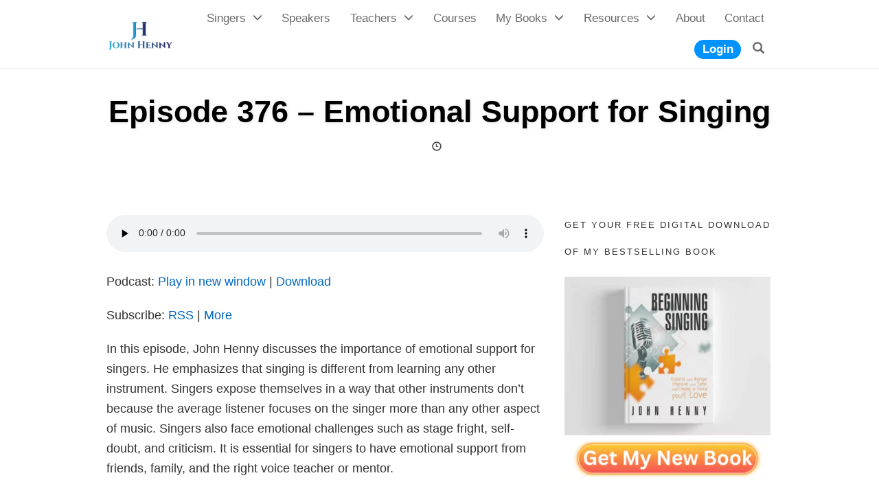

--- FILE ---
content_type: text/css
request_url: https://johnhenny.com/wp-content/cache/min/1/wp-content/plugins/load-more-posts/css/custom.css?ver=1764142848
body_size: 611
content:
@font-face{font-family:'Poppins';src:url(../../../../../../../plugins/load-more-posts/fonts/Poppins-ExtraBold.woff) format('woff');font-weight:800;font-style:normal;font-display:swap}@font-face{font-family:'Poppins';src:url(../../../../../../../plugins/load-more-posts/fonts/Poppins-Black.woff) format('woff');font-weight:900;font-style:normal;font-display:swap}@font-face{font-family:'Poppins';src:url(../../../../../../../plugins/load-more-posts/fonts/Poppins-Bold.woff) format('woff');font-weight:700;font-style:normal;font-display:swap}@font-face{font-family:'Poppins';src:url(../../../../../../../plugins/load-more-posts/fonts/Poppins-ExtraLightItalic.woff) format('woff');font-weight:200;font-style:italic;font-display:swap}@font-face{font-family:'Poppins';src:url(../../../../../../../plugins/load-more-posts/fonts/Poppins-Medium.woff) format('woff');font-weight:500;font-style:normal;font-display:swap}@font-face{font-family:'Poppins';src:url(../../../../../../../plugins/load-more-posts/fonts/Poppins-Italic.woff) format('woff');font-weight:400;font-style:italic;font-display:swap}@font-face{font-family:'Poppins';src:url(../../../../../../../plugins/load-more-posts/fonts/Poppins-LightItalic.woff) format('woff');font-weight:300;font-style:italic;font-display:swap}@font-face{font-family:'Poppins';src:url(../../../../../../../plugins/load-more-posts/fonts/Poppins-SemiBold.woff) format('woff');font-weight:600;font-style:normal;font-display:swap}@font-face{font-family:'Poppins';src:url(../../../../../../../plugins/load-more-posts/fonts/Poppins-Regular.woff) format('woff');font-weight:400;font-style:normal;font-display:swap}@font-face{font-family:'Poppins';src:url(../../../../../../../plugins/load-more-posts/fonts/Poppins-ExtraLight.woff) format('woff');font-weight:200;font-style:normal;font-display:swap}@font-face{font-family:'Poppins';src:url(../../../../../../../plugins/load-more-posts/fonts/Poppins-MediumItalic.woff) format('woff');font-weight:500;font-style:italic;font-display:swap}@font-face{font-family:'Poppins';src:url(../../../../../../../plugins/load-more-posts/fonts/Poppins-Light.woff) format('woff');font-weight:300;font-style:normal;font-display:swap}@font-face{font-family:'Poppins';src:url(../../../../../../../plugins/load-more-posts/fonts/Poppins-ThinItalic.woff) format('woff');font-weight:100;font-style:italic;font-display:swap}@font-face{font-family:'Poppins';src:url(../../../../../../../plugins/load-more-posts/fonts/Poppins-Thin.woff) format('woff');font-weight:100;font-style:normal;font-display:swap}@font-face{font-family:'Poppins';src:url(../../../../../../../plugins/load-more-posts/fonts/Poppins-SemiBoldItalic.woff) format('woff');font-weight:600;font-style:italic;font-display:swap}.wp_post_items h3,.wp_post_items p,.wp_post_items span,.wp_post_items a{font-family:'Poppins'}.wp_post_items a,.wp_post_items .entry a,span.news-categories a{text-decoration:none!important;box-shadow:unset!important}h3.news-block-title{font-size:22px}.entry-meta{margin-top:15px;margin-bottom:10px}.entry-meta>span{margin:0 25px 0 0;font-size:14px;color:#999}h3.news-block-title{font-weight:700;line-height:1.5}h3.news-block-title a{color:#303030;text-decoration:none!important}h3.news-block-title a:hover{color:#d33}.news-block-summary p{margin:0 0 15px 0;color:#303030;font-size:16px;font-weight:400;line-height:1.75}span.news-categories a{background:#d33;padding:2px 8px;margin-left:10px;color:#fff;font-weight:600;font-size:14px}span.news-categories{position:absolute;bottom:0}.news-block-thumb{position:relative}.news-block-meta.entry-meta{margin:10px 0 0 0!important}h3.news-block-title{margin-top:0;margin-bottom:6px!important}.news-block-thumb img{width:100%}.wp_all_posts_section{width:100%!important}.news-block-meta.entry-meta img.wp_icons{max-width:16px;margin-right:5px;display:inline}.wp_post_items h3{font-size:25px}.wp_post_items h3 a{color:#333}.wp_load-more{background:#CC1919;padding:10px 37px;text-decoration:none;color:#fff;position:relative;z-index:0}.wp_load-more::after{content:"";width:0%;position:absolute;top:0;height:100%;z-index:-1;transition:all .3s;left:0;background-color:#9c0505!important}.wp_load-more:hover::after{width:100%}button.wp_load-more:hover{background:#CC1919}.wp_no_posts{border:1px solid #aaa;text-align:center;border-left:8px solid #d31010}.wp_btn_more{text-align:center}.wp_btn_more button.wp_load-more{border:0}button.wp_load-more:focus{outline:unset;box-shadow:unset}button.wp_load-more{text-transform:capitalize}.wp_post_items h3.news-block-title{padding-top:10px}.wp_post_items span.posted-on,.wp_post_items span.comments-link a{font-size:12px;font-weight:600}.wp_post_items span.comments-link a:hover{color:#CC1919}

--- FILE ---
content_type: text/css
request_url: https://johnhenny.com/wp-content/themes/op-smart-theme3/style.css?ver=6.8.3
body_size: 36
content:
/**
 * 
 *
 * Theme Name: Smart Theme v3
 * Theme URI: http://optimizetheme.com
 * OP UID: op-smart-theme3
 * Description: Conversion optimized, fast WordPress theme with beautiful designs, built by marketers for marketers.
 * Author: OptimizePress
 * Author URI: http://www.optimizepress.com/
 * Version: 1.0.21
 * Template: 
 * Status: 
 * Tags: 
 * Text Domain: op3_smart
 * Domain Path: 
 * License: 
 * License URI: 
 */


--- FILE ---
content_type: text/css
request_url: https://johnhenny.com/wp-content/themes/op-smart-theme3/css/woocommerce.min.css?ver=1.0.21
body_size: 3582
content:
.site-content-woo,.site-content-woo #content{text-align:right}.site-content-woo #content>*,.site-content-woo>*{text-align:left}.woocommerce span.onsale{margin:0;display:-webkit-box;display:-ms-flexbox;display:flex;-webkit-box-align:center;-ms-flex-align:center;align-items:center;-webkit-box-pack:center;-ms-flex-pack:center;justify-content:center;line-height:1;-webkit-transform:translate(-20%,-20%);-ms-transform:translate(-20%,-20%);transform:translate(-20%,-20%)}.woocommerce ul.products span.onsale{-webkit-transform:translate(20%,-20%);-ms-transform:translate(20%,-20%);transform:translate(20%,-20%)}.woocommerce-products-header{margin-top:2em}.woocommerce-products-header__title{display:none}.site-content-woo .woocommerce-breadcrumb{float:left;margin-bottom:2em}.site-content-woo .entry-summary .woocommerce-breadcrumb{float:none;margin-bottom:.5em;margin-top:-.5em;text-align:left}.site-content-woo .woocommerce-result-count{margin-right:1em;display:inline-block;float:none;font-size:.92em;vertical-align:bottom}.site-content-woo .woocommerce-ordering{font-size:.92em}.site-content-woo .woocommerce-ordering select{vertical-align:baseline}.woocommerce-loop-product__title{line-height:1}.woocommerce ul.products li.product a img{margin-bottom:0}.woocommerce ul.products li.product .woocommerce-loop-category__title,.woocommerce ul.products li.product .woocommerce-loop-product__title,.woocommerce ul.products li.product h3{padding-bottom:0;line-height:1.3}.woocommerce ul.products li.product .price{margin-bottom:.2em}.woocommerce ul.products li.product .price del,.woocommerce ul.products li.product .price ins{display:inline-block;margin-right:.5em}.woocommerce .product .price ins,.woocommerce ul.products li.product .price ins{text-decoration:none}.woocommerce ul.products li.product .star-rating{margin:.3em 0;font-size:.9em}.woocommerce ul.products li.product .button{margin-top:0;font-size:.8em;background-color:#77a464;color:#fff}.woocommerce .cart .button--continue-shopping{float:left}.woocommerce table.cart td.actions{padding-top:1.5em}.op-entry .woocommerce-loop-product__custom_description,.woocommerce-loop-product__custom_description{margin:0;padding:0;font-size:.9em}.woocommerce-pagination{margin-bottom:2em}.site-content-woo #content>.woocommerce-pagination{text-align:center}.site-content-woo nav.woocommerce-pagination ul,.site-content-woo nav.woocommerce-pagination ul li{border:none}.site-content-woo nav.woocommerce-pagination ul li{margin-right:.2em;margin-left:.2em;margin-bottom:.2em}.woocommerce-pagination a{padding:5px 10px;font-size:1em;line-height:1.5;border-radius:3px;background-color:#fff;text-decoration:none;letter-spacing:.5px;color:#a0a0a0;margin:0;text-transform:uppercase;-webkit-transition:all .1s ease-in-out;transition:all .1s ease-in-out}.woocommerce-pagination a,.woocommerce-pagination li>span{border:1px solid #ccc}.woocommerce a.added_to_cart{margin-left:.5em;padding-top:0;font-size:.8em}.woocommerce .site-content-woo .product .cart{margin-bottom:1.3em;display:block;-webkit-box-align:stretch;-ms-flex-align:stretch;align-items:stretch}.woocommerce .site-content-woo .product .variations_form.cart{display:block}.woocommerce .site-content-woo .product .variations_form.cart .woocommerce-variation-add-to-cart-disabled{margin-top:1em}.woocommerce-Price-amount{font-weight:700}.woocommerce div.product .woocommerce-product-rating{margin-bottom:.5em}.woocommerce div.product p.price{margin-bottom:.6em}.woocommerce-product-details__short-description{margin-bottom:1.5em}.woocommerce.single-product .product_meta .posted_in,.woocommerce.single-product .product_meta .tagged_as{display:block}.woocommerce .quantity{display:-webkit-box;display:-ms-flexbox;display:flex;-webkit-box-align:stretch;-ms-flex-align:stretch;align-items:stretch;-webkit-box-pack:center;-ms-flex-pack:center;justify-content:center}.woocommerce .quantity .qty{padding:.2em;text-indent:.6em;font-size:100%;border-radius:2px;border:1px solid #ccc}.entry-content .woocommerce-error,.entry-content .woocommerce-info,.entry-content .woocommerce-message{padding:1em 2em 1em 3.5em;margin:0 0 2em;position:relative;background-color:#f7f6f7;color:#515151;border-top:3px solid #a46497;list-style:none;width:auto;word-wrap:break-word;border-left:1px solid #ececec;border-right:1px solid #ececec;border-bottom:1px solid #ececec}.entry-content .woocommerce-error{border-top-color:#b81c23}#content>.woocommerce-message{margin-top:2em;line-height:1.3;display:-webkit-box;display:-ms-flexbox;display:flex;-webkit-box-align:center;-ms-flex-align:center;align-items:center;-webkit-box-orient:horizontal;-webkit-box-direction:reverse;-ms-flex-direction:row-reverse;flex-direction:row-reverse}.woocommerce-page.single-product #content>.woocommerce-message{margin-top:0}#content>.woocommerce-message .button{margin-left:auto}#content .woocommerce-message:before{top:50%;-webkit-transform:translateY(-50%);-ms-transform:translateY(-50%);transform:translateY(-50%)}.woocommerce .site-content-woo .product .woocommerce-tabs .panel{padding-bottom:2em;padding-left:1.6em;padding-right:1.6em}.woocommerce .product .woocommerce-tabs .panel h1,.woocommerce .product .woocommerce-tabs .panel h2,.woocommerce .product .woocommerce-tabs .panel h3,.woocommerce .product .woocommerce-tabs .panel h4,.woocommerce .product .woocommerce-tabs .panel h5,.woocommerce .product .woocommerce-tabs .panel h6{margin-top:0}.woocommerce #reviews #comments ol.commentlist{padding-left:0}.woocommerce #reviews #comments ol.commentlist li .comment-text p{margin-bottom:.5em;font-size:.9em;line-height:1.4}.woocommerce #reviews #comments ol.commentlist li .comment-text p.meta{font-size:1em}.woocommerce #reviews #comments ol.commentlist li .comment-text p:last-child{margin-bottom:1em}.woocommerce #reviews #comments ol.commentlist{margin-top:2em}.woocommerce #review_form{padding-top:2em;border-top:1px solid rgba(0,0,0,.05);margin-top:2em}.woocommerce .comment-form{margin-top:1em}.woocommerce #review_form #respond .form-submit{margin-bottom:0}.woocommerce #review_form #respond textarea{padding:.5em .7em}.woocommerce .product .images .flex-control-thumbs li,.woocommerce .product .woocommerce-product-gallery .flex-viewport{border:1px solid #e4e1e3}.woocommerce div.product div.images .flex-control-thumbs li{margin:1em 0 0 4%;width:22%}.woocommerce div.product div.images .flex-control-thumbs li:first-child,.woocommerce div.product div.images .flex-control-thumbs li:nth-child(4n+1){margin-left:0}.woocommerce-cart-container .cross-sells,.woocommerce-cart-container .woocommerce-cart-form{display:-webkit-box;display:-ms-flexbox;display:flex;-webkit-box-orient:horizontal;-webkit-box-direction:normal;-ms-flex-direction:row;flex-direction:row}.cross-sells-main,.woocommerce-cart .cart-order{width:65%;margin-right:2.5em;padding-right:2.5em;padding-right:calc(2.5em + 1px);border-right:1px solid rgba(0,0,0,.05);border-radius:0}.cross-sells-sidebar,.woocommerce-cart .cart-collaterals{width:auto;width:35%}.woocommerce-page .cart-collaterals .cart_totals,.woocommerce .cart-collaterals .cart_totals{width:100%;float:none}.woocommerce table.shop_table{border:none;font-size:15px}.woocommerce a.remove{color:#ccc!important;font-size:1.2em;line-height:.9}.woocommerce table.shop_table td,.woocommerce table.shop_table th{padding:.5em 0}.woocommerce-cart table.cart img{width:100px}.woocommerce-cart table.cart .product-thumbnail{width:115px}.woocommerce-cart table.cart .product{text-align:right}.woocommerce-cart table.cart .product-price{width:60px}.woocommerce-cart table.cart .product-quantity{width:60px;text-align:center}.woocommerce-cart table.cart .product-subtotal{text-align:right;width:70px}.woocommerce-cart .cart_totals{font-size:15px}.woocommerce-cart .cart_totals .cart-subtotal td:last-child,.woocommerce-cart .cart_totals .order-total td:last-child{text-align:right}.woocommerce .cart_totals table.shop_table td,.woocommerce .cart_totals table.shop_table th{padding-top:2em}.woocommerce .cart_totals table.shop_table .order-total td,.woocommerce .cart_totals table.shop_table .order-total th{border-bottom:2px solid rgba(0,0,0,.1)}.woocommerce-cart .cart_totals h2{margin:0;padding:.2em 0 .1em;font-size:1em;font-weight:700;border-bottom:1px solid rgba(0,0,0,.1)}.woocommerce-cart .coupon label{display:block}.woocommerce-cart .coupon input{display:block;width:100%;padding:.1em .6em}.woocommerce-cart .coupon .button{padding:.6em .6em .7em;margin-top:.5em;font-size:.9em;line-height:1.4}.woocommerce form .form-row input.input-text,.woocommerce form .form-row textarea{padding:.3em .5em;border:1px solid #ccc}.woocommerce form .form-row input.input-text:focus,.woocommerce form .form-row textarea:focus{border-color:#999}.select2-container--default .select2-selection--single{padding:.3em .5em;height:auto;border-radius:0}.select2-container--default .select2-selection--single .select2-selection__arrow{right:.5em;height:100%}.woocommerce form .form-row label{margin-bottom:0;font-size:.9em}.woocommerce form .form-row{margin:0 0 10px}.woocommerce-checkout h3{padding-top:.5em;border-top:1px solid rgba(0,0,0,.05)}.op-your-order{margin-top:.5em;padding:0 2em 2em;border:2px solid rgba(0,0,0,.05)}.op-your-order h3{padding-top:1px;border-top:none}.woocommerce-checkout-review-order .cart-subtotal td:last-child,.woocommerce-checkout-review-order .cart-subtotal th:last-child,.woocommerce-checkout-review-order .order-total td:last-child,.woocommerce-checkout-review-order .order-total th:last-child,.woocommerce-checkout-review-order .product-total{text-align:right}.woocommerce-checkout #payment div.form-row,.woocommerce-checkout #payment ul.payment_methods{padding:0;border-bottom:none}.woocommerce-checkout #payment{background-color:transparent}.woocommerce-checkout #payment ul.payment_methods li{padding:.7em 0;line-height:1.4;border-bottom:1px solid rgba(0,0,0,.1)}.woocommerce-checkout #payment ul.payment_methods li.woocommerce-notice{padding:1em 2em 1em 3.5em}.woocommerce .op-your-order .place-order{margin-top:1em;margin-bottom:0}.op-your-order #payment #place_order{float:none}.checkout .woocommerce-additional-fields{margin-bottom:2em}.woocommerce-checkout-review-order table.shop_table{border-bottom:1px solid rgba(0,0,0,.1);border-radius:0}.woocommerce-checkout-review-order .wc_payment_methods{font-size:.9em}.woocommerce-checkout-review-order .wc_payment_method label{display:-webkit-inline-box;display:-ms-inline-flexbox;display:inline-flex;-webkit-box-align:center;-ms-flex-align:center;align-items:center;margin-bottom:0}.woocommerce-checkout #payment ul.payment_methods li img{margin-top:0;margin-right:.5em;height:32px;line-height:32px}.woocommerce-checkout #payment ul.payment_methods li img+img{margin-left:0!important}.woocommerce-checkout #payment .payment_method_paypal .about_paypal{line-height:1}#add_payment_method #payment div.payment_box,.woocommerce-cart #payment div.payment_box,.woocommerce-checkout #payment div.payment_box{margin:0;padding:0 0 .5em;background:none;margin-top:.5em;padding-bottom:0}#add_payment_method #payment div.payment_box p,.woocommerce-cart #payment div.payment_box p,.woocommerce-checkout #payment div.payment_box p{font-size:.9em;line-height:1.4}#add_payment_method #payment div.payment_box:before,.woocommerce-cart #payment div.payment_box:before,.woocommerce-checkout #payment div.payment_box:before{display:none}#add_payment_method #payment ul.payment_methods li input,.woocommerce-cart #payment ul.payment_methods li input,.woocommerce-checkout #payment ul.payment_methods li input{margin-right:.3em}.woocommerce ul.order_details{padding-left:0;margin-bottom:0}.woocommerce ul.order_details li{margin-bottom:2em}.woocommerce-thankyou-order-received{font-weight:700}.woocommerce ul.order_details+p{margin-top:0;overflow:hidden}.woocommerce ul.order_details+p .button{margin-right:.3em;display:block;float:left;clear:none}.woocommerce .cart-empty{padding-top:2em;text-align:center}.woocommerce .cart-empty+.return-to-shop{padding-bottom:2em;text-align:center}.op-entry-woo-sidebar .main-sb{margin-top:0}.op-entry-woo-sidebar ul.products li.product{width:30.75%}.op-entry-woo-sidebar .related ul.products li.product{width:22.05%}.woocommerce div.product form.cart .variations .label{display:none}.woocommerce div.product form.cart .variations{margin-bottom:0}.single_variation_wrap .woocommerce-variation.single_variation{margin-bottom:1em}.woocommerce-Tabs-panel:focus{outline:none}.op-entry .woocommerce-Reviews .comment-reply-title{font-size:1.5em}.entry-content .woocommerce-noreviews{margin-top:-10px}.woocommerce .checkout_coupon p{margin-bottom:0}.woocommerce .checkout_coupon{margin:0 0 1em;display:-webkit-box;display:-ms-flexbox;display:flex;-webkit-box-orient:horizontal;-webkit-box-direction:normal;-ms-flex-direction:row;flex-direction:row}.woocommerce .checkout_coupon .form-row{display:-webkit-box;display:-ms-flexbox;display:flex;-webkit-box-flex:1;-ms-flex-positive:1;flex-grow:1}.woocommerce .checkout_coupon .form-row-last{display:-webkit-box;display:-ms-flexbox;display:flex;-webkit-box-flex:0;-ms-flex-positive:0;flex-grow:0;width:auto}.woocommerce.widget_shopping_cart .cart_list li,.woocommerce .widget_shopping_cart .cart_list li,.woocommerce ul.product_list_widget li{border-bottom:1px solid #f1f1f1;border-radius:.2em;padding-right:2em;padding-left:0;margin-bottom:.6em;padding-left:calc(32px + .6em);position:relative;line-height:1.5}.woocommerce.widget_shopping_cart .cart_list li:last-child,.woocommerce .widget_shopping_cart .cart_list li:last-child{border-bottom:none}.woocommerce.widget_shopping_cart .cart_list li a.remove,.woocommerce .widget_shopping_cart .cart_list li a.remove{position:absolute;top:50%;right:0;left:auto;-webkit-transform:translateY(-50%);-ms-transform:translateY(-50%);transform:translateY(-50%)}.woocommerce ul.cart_list li img,.woocommerce ul.product_list_widget li img{margin-right:.6em;margin-left:0;margin-top:.3em;width:32px;height:auto;float:left;-webkit-box-shadow:none;box-shadow:none;position:absolute;left:0;top:0}.woocommerce-mini-cart-item .quantity{-webkit-box-pack:start;-ms-flex-pack:start;justify-content:flex-start}.widget_product_search form{display:-webkit-box;display:-ms-flexbox;display:flex}.widget_product_search [type=submit]{padding:7px 12px;font-size:14px;line-height:1.42857143;border:none;margin:0;width:auto;-webkit-box-flex:1;-ms-flex-positive:1;flex-grow:1;letter-spacing:.5px;position:relative;text-transform:uppercase;border-radius:4px;display:inline-block}.widget_product_search button:focus,.widget_product_search input:focus{border-color:#66afe9;outline:0;-webkit-box-shadow:inset 0 1px 1px rgba(0,0,0,.075),0 0 8px rgba(102,175,233,.6);box-shadow:inset 0 1px 1px rgba(0,0,0,.075),0 0 8px rgba(102,175,233,.6)}.widget_product_search input{margin-right:5px;padding:6px 12px;display:block;-webkit-box-flex:3;-ms-flex-positive:3;flex-grow:3;width:auto;height:34px;font-size:14px;line-height:1.42857143;color:#555;background-color:#fff;background-image:none;border:1px solid #ccc;border-radius:4px;-webkit-box-shadow:inset 0 1px 1px rgba(0,0,0,.075);box-shadow:inset 0 1px 1px rgba(0,0,0,.075);-webkit-transition:border-color .15s ease-in-out,-webkit-box-shadow .15s ease-in-out;transition:border-color .15s ease-in-out,-webkit-box-shadow .15s ease-in-out;transition:border-color .15s ease-in-out,box-shadow .15s ease-in-out;transition:border-color .15s ease-in-out,box-shadow .15s ease-in-out,-webkit-box-shadow .15s ease-in-out}.op-footer .product-categories>li{font-weight:700}.op-footer .product-categories>li li{font-weight:400;padding-left:.2em}.op-footer .product-categories>li li:before{content:"\0221F";position:relative;bottom:.2em;opacity:.5}.woocommerce .widget_layered_nav_filters ul li{float:none}.cross-sells{margin-top:.5em}.woocommerce-page .cross-sells .products .product{width:22%;clear:none!important;float:left;margin-right:3.8%!important;font-size:.9em}.woocommerce-page .cross-sells .products .product:nth-child(4n){margin-right:0!important}.woocommerce-page .cross-sells .products .product:nth-child(4n+1){clear:both}.woocommerce-page .cross-sells .products .woocommerce-loop-product__title{white-space:nowrap;font-size:.9em;overflow:hidden;text-overflow:ellipsis}.cross-sells-main{border-right:none}.cross-sells-main>h2{font-size:1em}.admin-bar p.woocommerce-store-notice,.woocommerce p.woocommerce-store-notice,body p.woocommerce-store-notice{position:fixed;bottom:0;top:auto}@media screen and (max-width:1000px){.woocommerce-cart-container .woocommerce-cart-form{-webkit-box-orient:vertical;-webkit-box-direction:normal;-ms-flex-direction:column;flex-direction:column}.woocommerce-cart .cart-order{margin-right:0;margin-bottom:2.5em;padding-right:0;border-right:none;border-bottom:1px solid rgba(0,0,0,.05)}.cross-sells-main,.woocommerce-cart .cart-collaterals,.woocommerce-cart .cart-order{width:100%;margin-right:0;padding-right:0}.cross-sells-sidebar{display:none}}@media screen and (max-width:768px){.woocommerce-cart table.shop_table.cart .product-remove{text-align:right;position:relative;height:0;font-size:0;border:none}.woocommerce-cart table.shop_table.cart .product-remove a{position:absolute;bottom:100%;left:100%;font-size:20px;-webkit-transform:translate(-50%,50%);-ms-transform:translate(-50%,50%);transform:translate(-50%,50%);background-color:#fff;border:1px solid #ccc;line-height:85%}.woocommerce-cart table.shop_table.cart .product-remove a:hover{background-color:red}.woocommerce-cart .quantity{-webkit-box-pack:end;-ms-flex-pack:end;justify-content:flex-end}.woocommerce-cart table.shop_table.cart tr{margin-bottom:1em;border:1px solid #ccc}.woocommerce-cart table.shop_table.cart tr:last-child{margin-bottom:0}.woocommerce-cart table.shop_table.cart tr td{width:100%;padding-left:1em;padding-right:1em}.woocommerce-cart table.shop_table.cart tr td.actions,.woocommerce table.cart td.actions{padding:0;border:none;display:-webkit-box;display:-ms-flexbox;display:flex;-webkit-box-orient:horizontal;-webkit-box-direction:normal;-ms-flex-direction:row;flex-direction:row;-ms-flex-wrap:wrap;flex-wrap:wrap;-webkit-box-pack:justify;-ms-flex-pack:justify;justify-content:space-between;background-color:transparent}.woocommerce-cart table.shop_table.cart tr .product-name{border-top:none}.woocommerce-cart table.shop_table.cart tr:last-child{border:none}.woocommerce-page table.cart td.actions .button{display:inline-block;width:auto;margin-bottom:1em}.woocommerce-page table.cart td.actions .button--continue-shopping{margin-right:1em}.woocommerce-cart .cart_totals h2{padding:0 1em}.woocommerce .cart_totals table.shop_table td,.woocommerce .cart_totals table.shop_table th{padding:2em 1em 1em}.woocommerce #payment #place_order,.woocommerce-page #payment #place_order{margin-bottom:0}.op-entry-woo-sidebar .related ul.products li.product,.op-entry-woo-sidebar ul.products li.product{width:48%}.woocommerce-page .cross-sells ul.products li.product:nth-child(2n),.woocommerce .cross-sells ul.products li.product:nth-child(2n){float:left}}@media screen and (max-width:700px){.site-content-woo .woocommerce-ordering{width:100%;text-align:right;margin-bottom:2em}.site-content-woo .woocommerce-result-count{margin-right:0}.site-content-woo .woocommerce-breadcrumb{margin-bottom:1em}}@media screen and (max-width:600px){.woocommerce-page .cross-sells .products .product{width:48%}.woocommerce-page .cross-sells .products .product:nth-child(2n){margin-right:0!important}}@media screen and (max-width:500px){.site-content-woo #content>.woocommerce-breadcrumb,.site-content-woo #content>.woocommerce-ordering,.site-content-woo #content>.woocommerce-result-count,.site-content-woo .woocommerce-breadcrumb,.site-content-woo .woocommerce-ordering,.site-content-woo .woocommerce-result-count{width:100%;text-align:center;margin-bottom:.3em}.site-content-woo #content>.woocommerce-ordering,.site-content-woo .woocommerce-ordering{margin-bottom:2.5em}}@media screen and (max-width:420px){.woocommerce-page[class*=columns-] ul.products li.product,.woocommerce-page ul.products li.product,.woocommerce[class*=columns-] ul.products li.product,.woocommerce ul.products li.product{width:100%}#content>.woocommerce-message{font-size:.8em;-webkit-box-orient:vertical;-webkit-box-direction:reverse;-ms-flex-direction:column-reverse;flex-direction:column-reverse}#content>.woocommerce-message .button{float:none;margin-left:0;display:block;-ms-flex-item-align:start;align-self:flex-start;margin-top:1em}#content>.woocommerce-message:before{top:1em;-webkit-transform:none;-ms-transform:none;transform:none}.woocommerce .site-content-woo .product .woocommerce-tabs .panel{padding-bottom:1em;padding-left:1em;padding-right:1em}.op-your-order{padding:0 1em 1em}.woocommerce-page form .form-row-first,.woocommerce-page form .form-row-last,.woocommerce form .form-row-first,.woocommerce form .form-row-last{width:100%}}.woocommerce div.product div.images .woocommerce-product-gallery__wrapper{max-width:none}

--- FILE ---
content_type: text/css
request_url: https://johnhenny.com/wp-content/cache/min/1/wp-content/plugins/powerpress/css/subscribe-widget.css?ver=1764142848
body_size: 1391
content:
.pp-ssb-widget{width:100%;margin:0 auto;padding-top:1ch}.pp-ssb-widget-modern{font:Roboto;color:#707070}.pp-ssb-widget.no-pad-top{padding-top:0}a.pp-ssb-btn{width:100%;height:48px;display:inline-block;text-decoration:none;vertical-align:middle;line-height:48px;overflow:hidden;border-radius:50px}.pp-ssb-widget-include a.pp-ssb-btn{text-align:left}.pp-ssb-widget-modern a.pp-ssb-btn{color:#707070;margin:6px 0 6px 0;border:1px solid #C4C4C4;font:15px arial,sans-serif;padding-right:20px;background-position:center;transition:background 0.8s;background-color:#fff;font-size:80%}.pp-ssb-widget-modern.pp-ssb-widget-include a.pp-ssb-btn{font-size:80%!important}.pp-ssb-btn-sq{width:100%;height:48px;display:inline-block;text-decoration:none;vertical-align:middle;line-height:48px;overflow:hidden}.pp-ssb-btn-include .pp-ssb-btn-sq{text-align:left}body .pp-ssb-widget-modern a.pp-ssb-btn-sq{color:#707070;margin:6px 0 6px 0;border:1px solid #C4C4C4;font:15px arial,sans-serif;background-position:center;transition:background 0.8s;background-color:#fff;font-size:80%}body .pp-ssb-widget-modern.pp-ssb-widget-include a.pp-ssb-btn-sq{font-size:80%!important}@media (max-width:663px) and (min-width:611px){a.pp-ssb-btn-sq.horizontal:nth-child(n+11){display:none}}@media (max-width:611px) and (min-width:559px){a.pp-ssb-btn-sq.horizontal:nth-child(n+10){display:none}}@media (max-width:559px) and (min-width:507px){a.pp-ssb-btn-sq.horizontal:nth-child(n+9){display:none}}@media (max-width:507px) and (min-width:455px){a.pp-ssb-btn-sq.horizontal:nth-child(n+8){display:none}}@media (max-width:455px) and (min-width:403px){a.pp-ssb-btn-sq.horizontal:nth-child(n+7){display:none}}@media (max-width:403px) and (min-width:351px){a.pp-ssb-btn-sq.horizontal:nth-child(n+6){display:none}}@media (max-width:351px) and (min-width:299px){a.pp-ssb-btn-sq.horizontal:nth-child(n+5){display:none}}@media (max-width:299px) and (min-width:247px){a.pp-ssb-btn-sq.horizontal:nth-child(n+4){display:none}}@media (max-width:247px) and (min-width:195px){a.pp-ssb-btn-sq.horizontal:nth-child(n+3){display:none}}@media (max-width:195px){a.pp-ssb-btn-sq.horizontal:nth-child(n+2){display:none}}@media (max-width:992px) and (min-width:721px){a.pp-ssb-btn.horizontal:nth-child(n+11){display:none}}@media (max-width:721px) and (min-width:659px){a.pp-ssb-btn.horizontal:nth-child(n+10){display:none}}@media (max-width:659px) and (min-width:597px){a.pp-ssb-btn.horizontal:nth-child(n+9){display:none}}@media (max-width:597px) and (min-width:535px){a.pp-ssb-btn.horizontal:nth-child(n+8){display:none}}@media (max-width:535px) and (min-width:473px){a.pp-ssb-btn.horizontal:nth-child(n+7){display:none}}@media (max-width:473px) and (min-width:411px){a.pp-ssb-btn.horizontal:nth-child(n+6){display:none}}@media (max-width:411px) and (min-width:349px){a.pp-ssb-btn.horizontal:nth-child(n+5){display:none}}@media (max-width:349px) and (min-width:287px){a.pp-ssb-btn.horizontal:nth-child(n+4){display:none}}@media (max-width:287px) and (min-width:225px){a.pp-ssb-btn.horizontal:nth-child(n+3){display:none}}@media (max-width:225px){a.pp-ssb-btn.horizontal:nth-child(n+2){display:none}}a.pp-ssb-btn-sq.horizontal:last-child,a.pp-ssb-btn.horizontal:last-child{display:inline-block}.pp-ssb-widget-modern a .pp-ssb-text{position:relative;top:4px}.pp-ssb-widget-modern a.pp-ssb-btn:hover,.pp-ssb-widget-modern a.pp-ssb-btn-sq:hover{background:#ebebeb radial-gradient(circle,transparent 1%,#ebebeb 1%) center/15000%;color:#444}.pp-ssb-widget-modern .pp-ssb-itunes.pp-ssb-btn:active,.pp-ssb-widget-modern .pp-ssb-itunes.pp-ssb-btn-sq:active{background-color:#AB42DF;background-size:100%;transition:background 0s}.pp-ssb-widget-modern .pp-ssb-android.pp-ssb-btn:active,.pp-ssb-widget-modern .pp-ssb-android.pp-ssb-btn-sq:active{background-color:#75BA26;background-size:100%;transition:background 0s}.pp-ssb-widget-modern .pp-ssb-email.pp-ssb-btn:active,.pp-ssb-widget-modern .pp-ssb-email.pp-ssb-btn-sq:active{background-color:#018C8B;background-size:100%;transition:background 0s}.pp-ssb-widget-modern .pp-ssb-gp.pp-ssb-btn:active,.pp-ssb-widget-modern .pp-ssb-gp.pp-ssb-btn-sq:active{background-color:#F9BA01;background-size:100%;transition:background 0s}.pp-ssb-widget-modern .pp-ssb-stitcher.pp-ssb-btn:active,.pp-ssb-widget-modern .pp-ssb-stitcher.pp-ssb-btn-sq:active{background-color:#2B91C9;background-size:100%;transition:background 0s}.pp-ssb-widget-modern .pp-ssb-tunein.pp-ssb-btn:active,.pp-ssb-widget-modern .pp-ssb-tunein.pp-ssb-btn-sq:active{background-color:#1C1F3D;background-size:100%;transition:background 0s}.pp-ssb-widget-modern .pp-ssb-spotify.pp-ssb-btn:active,.pp-ssb-widget-modern .pp-ssb-spotify.pp-ssb-btn-sq:active{background-color:#3EB559;background-size:100%;transition:background 0s}.pp-ssb-widget-modern .pp-ssb-iheartradio.pp-ssb-btn:active,.pp-ssb-widget-modern .pp-ssb-iheartradio.pp-ssb-btn-sq:active{background-color:#960d16;background-size:100%;transition:background 0s}.pp-ssb-widget-modern .pp-ssb-deezer.pp-ssb-btn:active,.pp-ssb-widget-modern .pp-ssb-deezer.pp-ssb-btn-sq:active{background-color:#007feb;background-size:100%;transition:background 0s}.pp-ssb-widget-modern .pp-ssb-anghami.pp-ssb-btn:active,.pp-ssb-widget-modern .pp-ssb-anghami.pp-ssb-btn-sq:active{background-color:#a316b4;background-size:100%;transition:background 0s}.pp-ssb-widget-modern .pp-ssb-pandora.pp-ssb-btn:active,.pp-ssb-widget-modern .pp-ssb-pandora.pp-ssb-btn-sq:active{background-color:#3668ff;background-size:100%;transition:background 0s}.pp-ssb-widget-modern .pp-ssb-blubrry.pp-ssb-btn:active,.pp-ssb-widget-modern .pp-ssb-blubrry.pp-ssb-btn-sq:active{background-color:#2278cf;background-size:100%;transition:background 0s}.pp-ssb-widget-modern .pp-ssb-rss.pp-ssb-btn:active,.pp-ssb-widget-modern .pp-ssb-rss.pp-ssb-btn-sq:active{background-color:#F60;background-size:100%;transition:background 0s}.pp-ssb-widget-modern .pp-ssb-amazon.pp-ssb-btn:active,.pp-ssb-widget-modern .pp-ssb-amazon.pp-ssb-btn-sq:active{background-color:#40f;background-size:100%;transition:background 0s}.pp-ssb-widget-modern .pp-ssb-pcindex.pp-ssb-btn:active,.pp-ssb-widget-modern .pp-ssb-pcindex.pp-ssb-btn-sq:active{background-color:#AB0000;background-size:100%;transition:background 0s}.pp-ssb-widget-modern .pp-ssb-jiosaavn.pp-ssb-btn:active,.pp-ssb-widget-modern .pp-ssb-jiosaavn.pp-ssb-btn-sq:active{background-color:#2BC5B4;background-size:100%;transition:background 0s}.pp-ssb-widget-modern .pp-ssb-gaana.pp-ssb-btn:active,.pp-ssb-widget-modern .pp-ssb-gaana.pp-ssb-btn-sq:active{background-color:#E62C2F;background-size:100%;transition:background 0s}.pp-ssb-widget-modern .pp-ssb-podchaser.pp-ssb-btn:active,.pp-ssb-widget-modern .pp-ssb-podchaser.pp-ssb-btn-sq:active{background-color:#000;background-size:100%;transition:background 0s}.pp-ssb-widget-modern .pp-ssb-more.pp-ssb-btn:active,.pp-ssb-widget-modern .pp-ssb-more.pp-ssb-btn-sq:active{background-color:#333;background-size:100%;transition:background 0s}.pp-ssb-widget-modern .pp-ssb-youtube.pp-ssb-btn:active,.pp-ssb-widget-modern .pp-ssb-youtube.pp-ssb-btn-sq:active{background-color:#E1251B;;background-size:100%;transition:background 0s}.horizontal .pp-ssb-text{display:none}a.pp-ssb-btn.horizontal,a.pp-ssb-btn-sq.horizontal{width:auto}a.pp-ssb-btn.horizontal,a.pp-ssb-btn-sq.horizontal{padding-right:0}.pp-ssb-widget-include a.pp-ssb-btn.horizontal,.pp-ssb-widget-include a.pp-ssb-btn-sq.horizontal{padding-right:0!important}a.pp-ssb-btn.horizontal{margin-right:10px}.pp-ssb-ic{display:inline-block;width:50px;height:38px;margin-top:2px;border:0;vertical-align:middle;padding-left:15px;background-repeat:no-repeat;background-size:50px}.pp-ssb-widget-modern a .pp-ssb-ic{background-image:url(../../../../../../../plugins/powerpress/images/modern_icon_sprite_2024_2.svg)}@media all and (-ms-high-contrast:none),(-ms-high-contrast:active){.pp-ssb-widget-modern a .pp-ssb-ic{background-image:url(../../../../../../../plugins/powerpress/images/modern_icon_sprite_2024.png)}}.pp-ssb-widget-modern .pp-ssb-itunes.pp-ssb-btn-sq:not(.horizontal){border-left:3px solid #AB42DF;padding-right:10px}.pp-ssb-widget-modern .pp-ssb-itunes .pp-ssb-ic{background-position:0 -5px}.pp-ssb-widget-modern .pp-ssb-android.pp-ssb-btn-sq:not(.horizontal){border-left:3px solid #75BA26;padding-right:10px}.pp-ssb-widget-modern .pp-ssb-android .pp-ssb-ic{background-position:0 -55px}.pp-ssb-widget-modern .pp-ssb-email.pp-ssb-btn-sq:not(.horizontal){border-left:3px solid #018C8B;padding-right:10px}.pp-ssb-widget-modern .pp-ssb-email .pp-ssb-ic{background-position:0 -106px}.pp-ssb-widget-modern .pp-ssb-gp.pp-ssb-btn-sq:not(.horizontal){border-left:3px solid #F9BA01;padding-right:10px}.pp-ssb-widget-modern .pp-ssb-gp .pp-ssb-ic{background-position:0 -155px}.pp-ssb-widget-modern .pp-ssb-stitcher.pp-ssb-btn-sq:not(.horizontal){border-left:3px solid #2B91C9;padding-right:10px}.pp-ssb-widget-modern .pp-ssb-stitcher .pp-ssb-ic{background-position:0 -205px}.pp-ssb-widget-modern .pp-ssb-tunein.pp-ssb-btn-sq:not(.horizontal){border-left:3px solid #1C1F3D;padding-right:10px}.pp-ssb-widget-modern .pp-ssb-tunein .pp-ssb-ic{background-position:0 -255px}.pp-ssb-widget-modern .pp-ssb-spotify.pp-ssb-btn-sq:not(.horizontal){border-left:3px solid #3EB559;padding-right:10px}.pp-ssb-widget-modern .pp-ssb-spotify .pp-ssb-ic{background-position:0 -307px}.pp-ssb-widget-modern .pp-ssb-iheartradio.pp-ssb-btn-sq:not(.horizontal){border-left:3px solid #960d16;padding-right:10px}.pp-ssb-widget-modern .pp-ssb-iheartradio .pp-ssb-ic{background-position:0 -456px}.pp-ssb-widget-modern .pp-ssb-deezer.pp-ssb-btn-sq:not(.horizontal){border-left:3px solid #007feb;padding-right:10px}.pp-ssb-widget-modern .pp-ssb-deezer .pp-ssb-ic{background-position:0 -507px}.pp-ssb-widget-modern .pp-ssb-anghami.pp-ssb-btn-sq:not(.horizontal){border-left:3px solid #a316b4;padding-right:10px}.pp-ssb-widget-modern .pp-ssb-anghami .pp-ssb-ic{background-position:0 -1254px}.pp-ssb-widget-modern .pp-ssb-pandora.pp-ssb-btn-sq:not(.horizontal){border-left:3px solid #3668ff;padding-right:10px}.pp-ssb-widget-modern .pp-ssb-pandora .pp-ssb-ic{background-position:0 -555px}.pp-ssb-widget-modern .pp-ssb-blubrry.pp-ssb-btn-sq:not(.horizontal){border-left:3px solid #2278cf;padding-right:10px}.pp-ssb-widget-modern .pp-ssb-blubrry .pp-ssb-ic{background-position:0 -605px}.pp-ssb-widget-modern .pp-ssb-rss.pp-ssb-btn-sq:not(.horizontal){border-left:3px solid #F60;padding-right:10px}.pp-ssb-widget-modern .pp-ssb-rss .pp-ssb-ic{background-position:0 -355px}.pp-ssb-widget-modern .pp-ssb-amazon.pp-ssb-btn-sq:not(.horizontal){border-left:3px solid #40f;padding-right:10px}.pp-ssb-widget-modern .pp-ssb-amazon .pp-ssb-ic{background-position:0 -1007px}.pp-ssb-widget-modern .pp-ssb-pcindex.pp-ssb-btn-sq:not(.horizontal){border-left:3px solid #AB0000;padding-right:10px}.pp-ssb-widget-modern .pp-ssb-pcindex .pp-ssb-ic{background-position:0 -1057px}.pp-ssb-widget-modern .pp-ssb-jiosaavn.pp-ssb-btn-sq:not(.horizontal){border-left:3px solid #2BC5B4;padding-right:10px}.pp-ssb-widget-modern .pp-ssb-jiosaavn .pp-ssb-ic{background-position:0 -1107px}.pp-ssb-widget-modern .pp-ssb-gaana.pp-ssb-btn-sq:not(.horizontal){border-left:3px solid #E62C2F;padding-right:10px}.pp-ssb-widget-modern .pp-ssb-gaana .pp-ssb-ic{background-position:0 -1203px}.pp-ssb-widget-modern .pp-ssb-podchaser.pp-ssb-btn-sq:not(.horizontal){border-left:3px solid #000;padding-right:10px}.pp-ssb-widget-modern .pp-ssb-podchaser .pp-ssb-ic{background-position:0 -1153px}.pp-ssb-widget-modern .pp-ssb-more.pp-ssb-btn-sq:not(.horizontal){border-left:3px solid #333;padding-right:10px}.pp-ssb-widget-modern .pp-ssb-more .pp-ssb-ic{background-position:0 -405px}.pp-ssb-widget-modern .pp-ssb-youtube.pp-ssb-btn-sq:not(.horizontal){border-left:3px solid #E1251B;padding-right:10px}.pp-ssb-widget-modern .pp-ssb-youtube .pp-ssb-ic{background-position:0 -1303px}.pp-ssb-widget-modern .pp-ssb-btn::after,.pp-ssb-widget-modern .pp-ssb-btn-sq::after{content:url(../../../../../../../plugins/powerpress/images/arrow.svg);;width:20px;display:inline-block;float:right;margin-top:16px}.horizontal.pp-ssb-btn::after,.horizontal.pp-ssb-btn-sq::after{content:none}.pp-ssb-nm{line-height:46px;padding-left:10px}.go img{height:8px;width:30px;float:right;margin-top:20px;margin-right:10px}